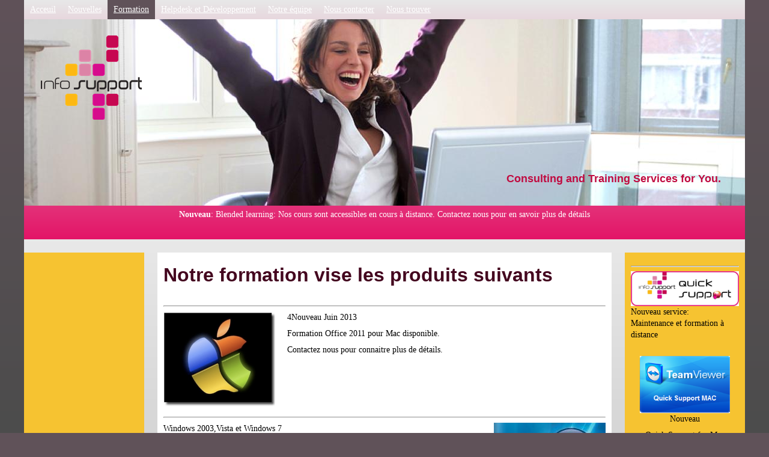

--- FILE ---
content_type: text/html
request_url: http://infosupport.lu/formation/versions/
body_size: 27322
content:
<!DOCTYPE html PUBLIC "-//W3C//DTD XHTML 1.0 Transitional//EN" "http://www.w3.org/TR/xhtml1/DTD/xhtml1-transitional.dtd">
<html xmlns="http://www.w3.org/1999/xhtml" xml:lang="en-US" lang="en-US">
<head>
	<meta http-equiv="Content-Type" content="text/html; charset=UTF-8" />
	<title>Versions - Info Support C. GNAD</title>
	
	<meta name="description" content="Professional training, consulting, and human development services for individuals and organizations.">
	<meta name="keywords" content="cross-cultural,training,leadership,development,business,consultant,coaching,outsourcing,organizational">
	<meta name="generator" content="Web Presence Builder 18.0.54">
	<link type="text/css" rel="stylesheet" href="../../css/style.css?template=generic">
	<style type="text/css">
		#widget-d0275045-93b6-9892-06dd-6b3bdc5b3481 {
	margin: 0 0 0 0;
	padding: 0 0 0 0;
	border-radius: 0 0 0 0;
}
#widget-d0275045-93b6-9892-06dd-6b3bdc5b3481 {
background-color: rgba(240,240,240,1);
}
#widget-d0275045-93b6-9892-06dd-6b3bdc5b3481 {box-shadow: none}
#widget-67cfaab8-c65f-64c4-4db5-1be3338445b4 {
	margin: 0 0 0 0;
	padding: 0 0 0 0;
	border-radius: 0 0 0 0;
}
#widget-67cfaab8-c65f-64c4-4db5-1be3338445b4 {box-shadow: none}
#widget-dfd152a6-0f75-de58-6ebe-9dd4b91b7fa5 {
	margin: 0 0 0 0;
	padding: 0 0 0 0;
	border-radius: 0 0 0 0;
}
#widget-dfd152a6-0f75-de58-6ebe-9dd4b91b7fa5 {box-shadow: none}
#widget-4bc13814-13ac-9260-54ea-359adb1c29e2 {
	margin: 0 0 0 0;
	padding: 0 0 0 0;
	border-radius: 0 0 0 0;
}
#widget-4bc13814-13ac-9260-54ea-359adb1c29e2 {box-shadow: none}
#widget-6ca94c51-d309-42db-dda3-de6af1e14167 {
	margin: 0 0 0 0;
	padding: 5px 10px 5px 10px;
	border-radius: 0 0 0 0;
}
#widget-6ca94c51-d309-42db-dda3-de6af1e14167 {box-shadow: none}
#widget-6b0824a6-9706-0c3a-2cf5-863ab64dd415 {
	margin: 0 0 0 0;
	padding: 5px 10px 5px 10px;
	border-radius: 0 0 0 0;
}
#widget-6b0824a6-9706-0c3a-2cf5-863ab64dd415 {box-shadow: none}
#widget-9e1fdb91-58b2-0dcc-ef10-d834400dc910 {
	margin: 0 0 0 0;
	padding: 5px 10px 5px 10px;
	border-radius: 0 0 0 0;
}
#widget-9e1fdb91-58b2-0dcc-ef10-d834400dc910 {box-shadow: none}
#widget-7782ec66-92b7-028c-d202-be64ab69b015 {
	margin: 0 0 0 0;
	padding: 5px 10px 5px 10px;
	border-radius: 0 0 0 0;
}
#widget-7782ec66-92b7-028c-d202-be64ab69b015 {box-shadow: none}
#widget-bd460e8e-eb70-12c5-01cc-0bfcb9da3a85 {
	margin: 0 0 0 0;
	padding: 5px 10px 5px 10px;
	border-radius: 0 0 0 0;
}
#widget-bd460e8e-eb70-12c5-01cc-0bfcb9da3a85 {box-shadow: none}
#widget-164ac6f8-5467-a192-5958-6d4716b2c521 {
	margin: 0 0 0 0;
	padding: 0 0 0 0;
	border-radius: 0 0 0 0;
}
#widget-164ac6f8-5467-a192-5958-6d4716b2c521 {box-shadow: none}
#widget-886567cc-ad7c-b391-3a00-2b3203d4b835 {
	margin: 0 0 0 0;
	padding: 0 0 0 0;
	border-radius: 0 0 0 0;
}
#widget-886567cc-ad7c-b391-3a00-2b3203d4b835 {box-shadow: none}
#widget-edf5cf8c-236f-d086-f9b3-3cb459072cc8 {
	margin: 0 0 0 0;
	padding: 0 0 0 0;
	border-radius: 0 0 0 0;
}
#widget-edf5cf8c-236f-d086-f9b3-3cb459072cc8 {box-shadow: none}
#widget-9207d48f-d2f3-c79c-34cc-77553380394a {
	margin: 0 0 0 0;
	padding: 5px 10px 5px 10px;
	border-radius: 0 0 0 0;
}
#widget-9207d48f-d2f3-c79c-34cc-77553380394a {box-shadow: none}
#widget-dd10952e-4d25-5ebf-3359-4cb737ad5087 {
	margin: 0 0 0 0;
	padding: 0 0 0 0;
	border-radius: 0 0 0 0;
}
#widget-dd10952e-4d25-5ebf-3359-4cb737ad5087 {box-shadow: none}
#widget-615e030f-8019-5086-b689-6a7a05b6ccf2 {
	margin: 0 0 0 0;
	padding: 0 0 0 0;
	border-radius: 0 0 0 0;
}
#widget-615e030f-8019-5086-b689-6a7a05b6ccf2 {box-shadow: none}
#widget-76cf949e-66d7-4288-ade9-00abd94a0862 {
	margin: 0 0 0 0;
	padding: 5px 10px 5px 10px;
	border-radius: 0 0 0 0;
}
#widget-76cf949e-66d7-4288-ade9-00abd94a0862 {box-shadow: none}
#widget-c83998dd-b9b7-deaf-33ea-7afcc3a0b161 {
	margin: 0 0 0 0;
	padding: 0 0 0 0;
	border-radius: 0 0 0 0;
}
#widget-c83998dd-b9b7-deaf-33ea-7afcc3a0b161 {box-shadow: none}
#widget-c350d9aa-4048-d9cf-28bd-8a096aac1710 {
	margin: 0 0 0 0;
	padding: 5px 10px 5px 10px;
	border-radius: 0 0 0 0;
}
#widget-c350d9aa-4048-d9cf-28bd-8a096aac1710 {box-shadow: none}
#widget-40a2f604-c5b4-d065-226a-6d779e437bca {
	margin: 0 0 0 0;
	padding: 0 0 0 0;
	border-radius: 0 0 0 0;
}
#widget-40a2f604-c5b4-d065-226a-6d779e437bca {box-shadow: none}
#widget-d8fa8c78-9dde-4e73-ae22-c34bde89bd07 {
	margin: 0 0 0 0;
	padding: 5px 10px 5px 10px;
	border-radius: 0 0 0 0;
}
#widget-d8fa8c78-9dde-4e73-ae22-c34bde89bd07 {box-shadow: none}
#widget-b0a88ecd-8314-3ec3-403e-345558fcab0b {
	margin: 0 0 0 0;
	padding: 5px 10px 5px 10px;
	border-radius: 0 0 0 0;
}
#widget-b0a88ecd-8314-3ec3-403e-345558fcab0b {box-shadow: none}
#widget-1cb12d4b-915f-18b6-ea7e-4f3ed41a1d68 {
	margin: 0 0 0 0;
	padding: 5px 10px 5px 10px;
	border-radius: 0 0 0 0;
}
#widget-1cb12d4b-915f-18b6-ea7e-4f3ed41a1d68 {box-shadow: none}
#widget-8a6a195a-959a-a3b8-74c1-0eb18a377772 {
	margin: 0 0 0 0;
	padding: 5px 10px 5px 10px;
	border-radius: 0 0 0 0;
}
#widget-8a6a195a-959a-a3b8-74c1-0eb18a377772 {box-shadow: none}
#widget-413e3f00-2426-8165-ba83-efdc0b18ecae {
	margin: 0 0 0 0;
	padding: 5px 10px 5px 10px;
	border-radius: 0 0 0 0;
}
#widget-413e3f00-2426-8165-ba83-efdc0b18ecae {box-shadow: none}
#widget-1a2a1204-da8f-0a4f-8b68-541642b88541 {
	margin: 0 0 0 0;
	padding: 0 0 0 0;
	border-radius: 0 0 0 0;
}
#widget-1a2a1204-da8f-0a4f-8b68-541642b88541 {box-shadow: none}
#widget-aba37abe-99b5-7bb5-e15a-05c0b1655e36 {
	margin: 0 0 0 0;
	padding: 5px 10px 5px 10px;
	border-radius: 0 0 0 0;
}
#widget-aba37abe-99b5-7bb5-e15a-05c0b1655e36 {box-shadow: none}
body{
			background-image: linear-gradient(to top,rgba(76,76,76,1),rgba(96,82,89,1));
			background-size: 100% 100%;
		}.watermark-content{
			background-image: linear-gradient(to top,rgba(178,178,178,1),rgba(255,255,255,1));
			background-size: 100% 100%;
		}#header-content{
			background-image: linear-gradient(to bottom,rgba(232,232,232,1),rgba(227,20,103,1));
			background-size: 100% 100%;
		}#column1-content{background-color:rgba(246,195,49,1);}#column2-content{background-color:rgba(246,195,49,1);}#content-content{background-color:rgba(255,255,255,1);}#footer-content{background-color:rgba(227,20,103,1);}
	</style>
	<script type="text/javascript" src="../../js/css_browser_selector.js"></script>
	<link type="text/css" href="../../css/navigation-d0275045-93b6-9892-06dd-6b3bdc5b3481.css?template=generic" rel="stylesheet" />
<link type="text/css" href="../../modules/navigation/navigation.css?template=generic" rel="stylesheet" />
<script type="text/javascript" src="../../components/jquery/jquery.min.js?ac=18.0.54_43750.21032417"></script>
<link type="text/css" href="../../css/text-6ca94c51-d309-42db-dda3-de6af1e14167.css?template=generic" rel="stylesheet" />
<link type="text/css" href="../../modules/text/text.css?template=generic" rel="stylesheet" />
<script type="text/javascript" src="../../modules/text/text.js?ac=18.0.54_43750.21032417"></script>
<link type="text/css" href="../../css/text-6b0824a6-9706-0c3a-2cf5-863ab64dd415.css?template=generic" rel="stylesheet" />
<link type="text/css" href="../../css/text-9e1fdb91-58b2-0dcc-ef10-d834400dc910.css?template=generic" rel="stylesheet" />
<link type="text/css" href="../../css/text-7782ec66-92b7-028c-d202-be64ab69b015.css?template=generic" rel="stylesheet" />
<link type="text/css" href="../../css/text-bd460e8e-eb70-12c5-01cc-0bfcb9da3a85.css?template=generic" rel="stylesheet" />
<link type="text/css" href="../../css/navigation-886567cc-ad7c-b391-3a00-2b3203d4b835.css?template=generic" rel="stylesheet" />
<link type="text/css" href="../../css/header-edf5cf8c-236f-d086-f9b3-3cb459072cc8.css?template=generic" rel="stylesheet" />
<link type="text/css" href="../../css/text-9207d48f-d2f3-c79c-34cc-77553380394a.css?template=generic" rel="stylesheet" />
<link type="text/css" href="../../css/text-76cf949e-66d7-4288-ade9-00abd94a0862.css?template=generic" rel="stylesheet" />
<link type="text/css" href="../../css/text-d8fa8c78-9dde-4e73-ae22-c34bde89bd07.css?template=generic" rel="stylesheet" />
<link type="text/css" href="../../css/text-b0a88ecd-8314-3ec3-403e-345558fcab0b.css?template=generic" rel="stylesheet" />
<link type="text/css" href="../../css/text-1cb12d4b-915f-18b6-ea7e-4f3ed41a1d68.css?template=generic" rel="stylesheet" />
<link type="text/css" href="../../css/text-8a6a195a-959a-a3b8-74c1-0eb18a377772.css?template=generic" rel="stylesheet" />
<link type="text/css" href="../../css/text-413e3f00-2426-8165-ba83-efdc0b18ecae.css?template=generic" rel="stylesheet" />
<link type="text/css" href="../../css/text-aba37abe-99b5-7bb5-e15a-05c0b1655e36.css?template=generic" rel="stylesheet" />

<!--[if IE]>
	<meta http-equiv="Expires" content="Thu, 01 Dec 1994 16:00:00 GMT" />
<![endif]-->
<link type="text/css" href="../../css/layout.css?template=generic" rel="stylesheet" />
<script type="text/javascript">var siteBuilderJs = jQuery.noConflict(true);</script>
	
	<script type="text/javascript" src="../../js/helpers.js"></script>
	<script type="text/javascript" src="../../js/view.js"></script>
	
</head>
<body id="template" class="">
	<div class="unsupported">Your browser version is outdated. We recommend that you update your browser to the latest version.</div><div id="page">
	<div id="watermark" class="border-none">
		<div class="external-top">
			<div class="external-top-left"></div>
			<div class="external-top-right"></div>
			<div class="external-top-center"><div><div></div></div></div>
		</div>
		<div class="external-middle">
			<div class="external-left"><div><div></div></div></div>
			<div class="external-right"><div><div></div></div></div>
			<div class="watermark-content"></div>
		</div>
		<div class="external-bottom">
			<div class="external-bottom-left"></div>
			<div class="external-bottom-right"></div>
			<div class="external-bottom-center"><div><div></div></div></div>
		</div>
	</div>
	<div id="layout" class="pageContentText">
		<div style='display: none'>
			<div class="widget widget-navigation " id="widget-d0275045-93b6-9892-06dd-6b3bdc5b3481">
	<div class="widget-content"><a id="navigation-toggle-d0275045-93b6-9892-06dd-6b3bdc5b3481"></a><ul class="navigation" id="navigation-d0275045-93b6-9892-06dd-6b3bdc5b3481">
			<li class="normal">
			<a href="../../">
				<span class="navigation-item-bullet">></span>
				<span class="navigation-item-text">Acceuil</span>
			</a>
			
		</li><li class="normal">
			<a href="../../nouvelles/">
				<span class="navigation-item-bullet">></span>
				<span class="navigation-item-text">Nouvelles</span>
			</a>
			
		</li><li class="normal childselected  navigation-item-expand">
			<a href="../../formation/">
				<span class="navigation-item-bullet">></span>
				<span class="navigation-item-text">Formation</span>
			</a>
			<ul>
							<li class="normal">
					<a href="../../formation/horaires/">
						<span class="navigation-item-bullet">></span>
						<span class="navigation-item-text">Horaires</span>
					</a>
					
				</li><li class="selected ">
					<a href="../../formation/versions/">
						<span class="navigation-item-bullet">></span>
						<span class="navigation-item-text">Versions</span>
					</a>
					
				</li>
						</ul>
		</li><li class="normal">
			<a href="../../helpdesk-et-developpement/">
				<span class="navigation-item-bullet">></span>
				<span class="navigation-item-text">Helpdesk et Développement</span>
			</a>
			
		</li><li class="normal">
			<a href="../../notre-equipe/">
				<span class="navigation-item-bullet">></span>
				<span class="navigation-item-text">Notre équipe</span>
			</a>
			
		</li><li class="normal">
			<a href="../../nous-contacter/">
				<span class="navigation-item-bullet">></span>
				<span class="navigation-item-text">Nous contacter</span>
			</a>
			
		</li><li class="normal">
			<a href="../../nous-trouver/">
				<span class="navigation-item-bullet">></span>
				<span class="navigation-item-text">Nous trouver</span>
			</a>
			
		</li>
	</ul></div>
</div>
		</div>
		<div id="layout-header">
			<div id="header" class="container header border-none">
	<div id="header-top" class="top"><div><div></div></div></div>
	<div id="header-side" class="side"><div id="header-side2" class="side2">
		<div class="container-content">
			<div id="header-content">
				<div class="container-content-inner" id="header-content-inner">
	<div class="widget widget-navigation " id="widget-886567cc-ad7c-b391-3a00-2b3203d4b835">
	<div class="widget-content"><a id="navigation-toggle-886567cc-ad7c-b391-3a00-2b3203d4b835"></a><ul class="navigation" id="navigation-886567cc-ad7c-b391-3a00-2b3203d4b835">
			<li class="normal">
			<a href="../../">
				<span class="navigation-item-bullet">></span>
				<span class="navigation-item-text">Acceuil</span>
			</a>
			
		</li><li class="normal">
			<a href="../../nouvelles/">
				<span class="navigation-item-bullet">></span>
				<span class="navigation-item-text">Nouvelles</span>
			</a>
			
		</li><li class="normal childselected  navigation-item-expand">
			<a href="../../formation/">
				<span class="navigation-item-bullet">></span>
				<span class="navigation-item-text">Formation</span>
			</a>
			<ul>
							<li class="normal">
					<a href="../../formation/horaires/">
						<span class="navigation-item-bullet">></span>
						<span class="navigation-item-text">Horaires</span>
					</a>
					
				</li><li class="selected ">
					<a href="../../formation/versions/">
						<span class="navigation-item-bullet">></span>
						<span class="navigation-item-text">Versions</span>
					</a>
					
				</li>
						</ul>
		</li><li class="normal">
			<a href="../../helpdesk-et-developpement/">
				<span class="navigation-item-bullet">></span>
				<span class="navigation-item-text">Helpdesk et Développement</span>
			</a>
			
		</li><li class="normal">
			<a href="../../notre-equipe/">
				<span class="navigation-item-bullet">></span>
				<span class="navigation-item-text">Notre équipe</span>
			</a>
			
		</li><li class="normal">
			<a href="../../nous-contacter/">
				<span class="navigation-item-bullet">></span>
				<span class="navigation-item-text">Nous contacter</span>
			</a>
			
		</li><li class="normal">
			<a href="../../nous-trouver/">
				<span class="navigation-item-bullet">></span>
				<span class="navigation-item-text">Nous trouver</span>
			</a>
			
		</li>
	</ul></div>
</div>

	<div class="widget widget-header " id="widget-edf5cf8c-236f-d086-f9b3-3cb459072cc8">
	<div class="widget-content"><div class="header-image"></div><div class="header-logo"><a href="../../"><img src="../../attachments/Logo/Infosuppport_LOGO_small.png?template=generic" alt="" ></a></div><div class="header-subtitle ">
					<a href="../../">Consulting and Training Services for You.</a>
			</div></div>
</div>

	<div class="widget widget-text " id="widget-9207d48f-d2f3-c79c-34cc-77553380394a">
	<div class="widget-content"><div class="sb-widget-content" style="text-align: center;"><span style="font-weight: bold;">Nouveau</span>: Blended learning: Nos cours sont accessibles en cours &agrave; distance. Contactez nous pour en savoir plus de d&eacute;tails
<p style="text-align: center;"><span style="font-size: 8px;">&nbsp;</span></p>
</div></div>
</div>
</div>
			</div>
		</div>
	</div></div>
	<div id="header-bottom" class="bottom"><div><div></div></div></div>
</div>
		</div>
		<div id="layout-content">
			<div id="columns">
				<div id="column1" class="container column1 column column-left border-none">
	<div id="column1-top" class="top"><div><div></div></div></div>
	<div id="column1-side" class="side"><div id="column1-side2" class="side2">
		<div class="container-content">
			<div id="column1-content">
				<div class="container-content-inner" id="column1-content-inner">
	<div class="widget widget-pagecontent " id="widget-615e030f-8019-5086-b689-6a7a05b6ccf2">
	<div class="widget-content"><div class="widget widget-text " id="widget-76cf949e-66d7-4288-ade9-00abd94a0862">
	<div class="widget-content"></div>
</div></div>
</div>
</div>
			</div>
		</div>
	</div></div>
	<div id="column1-bottom" class="bottom"><div><div></div></div></div>
</div>
				<div id="column2" class="container column2 column column-right border-none">
	<div id="column2-top" class="top"><div><div></div></div></div>
	<div id="column2-side" class="side"><div id="column2-side2" class="side2">
		<div class="container-content">
			<div id="column2-content">
				<div class="container-content-inner" id="column2-content-inner">
	

	<div class="widget widget-pagecontent " id="widget-40a2f604-c5b4-d065-226a-6d779e437bca">
	<div class="widget-content"><div class="widget widget-text " id="widget-d8fa8c78-9dde-4e73-ae22-c34bde89bd07">
	<div class="widget-content"></div>
</div></div>
</div>

	<div class="widget widget-text " id="widget-b0a88ecd-8314-3ec3-403e-345558fcab0b">
	<div class="widget-content"><hr />
<p><a class=" link" href="http://infosupport.lu/data/documents/IsQuickSupport.exe" target="_blank"><span class="image-block" style="margin-right: auto; margin-left: auto; display: block; width:180px;"><img id="mce-1305" src="../../attachments/Image/quickSupportbtn2.jpg?template=generic" alt="" width="180" height="58"></img></span></a>Nouveau service:<br />Maintenance et formation &agrave; distance</p></div>
</div>

	<div class="widget widget-text " id="widget-1cb12d4b-915f-18b6-ea7e-4f3ed41a1d68">
	<div class="widget-content"><p style="text-align: center;"><a class=" link" href="http://infosupport.lu/data/documents/TeamViewerQS.dmg"><span class="image-block  caption-over-image" style="margin-right: auto; margin-left: auto; display: block; width:150px;"><img id="mce-2157" src="../../attachments/Image/TeamviewerQSMac.png?template=generic" alt="" width="150" height="95"></img></span></a>Nouveau</p>
<p style="text-align: center;">Quick Support for Mac</p></div>
</div>

	<div class="widget widget-text " id="widget-8a6a195a-959a-a3b8-74c1-0eb18a377772">
	<div class="widget-content"><p><a class=" link" href="http://www.cases.lu"><img id="mce-8112" style="margin-right: auto; margin-left: auto; display: block;" src="../../attachments/Image/logoCases_1.png?template=generic" alt="" width="180" height="83" /></a></p>
<p>Partenariat avec Cases</p></div>
</div>

	<div class="widget widget-text " id="widget-413e3f00-2426-8165-ba83-efdc0b18ecae">
	<div class="widget-content"><hr />
<p><a class=" link" href="http://www.lifelong-learning.lu/Accueil/fr"><img id="mce-619" style="margin-right: auto; margin-left: auto; display: block;" src="../../attachments/Image/lifelong-learning-member-s-fr.png?template=generic" alt="" width="180" height="72" /></a>Membre officiel de lifelong-learning.lu</p></div>
</div>
</div>
			</div>
		</div>
	</div></div>
	<div id="column2-bottom" class="bottom"><div><div></div></div></div>
</div>
				<div id="content" class="container content border-none">
	<div id="content-top" class="top"><div><div></div></div></div>
	<div id="content-side" class="side"><div id="content-side2" class="side2">
		<div class="container-content">
			<div id="content-content">
				<div class="container-content-inner" id="content-content-inner">
	<div class="widget widget-pagecontent " id="widget-4bc13814-13ac-9260-54ea-359adb1c29e2">
	<div class="widget-content"><div class="widget widget-text " id="widget-6ca94c51-d309-42db-dda3-de6af1e14167">
	<div class="widget-content"><h1>Notre formation vise les produits suivants</h1></div>
</div><div class="widget widget-text " id="widget-6b0824a6-9706-0c3a-2cf5-863ab64dd415">
	<div class="widget-content"><hr />
<p><span class="image-block" style="float: left; margin-right: 20px; width:186px;"><img id="mce-1594" src="../../attachments/Image/mac2008_office-757231.jpg?template=generic" alt="" width="186" height="158"></img></span>4Nouveau Juin 2013</p>
<p>Formation Office 2011 pour Mac disponible.</p>
<p>Contactez nous pour connaitre plus de d&eacute;tails.</p></div>
</div><div class="widget widget-text " id="widget-9e1fdb91-58b2-0dcc-ef10-d834400dc910">
	<div class="widget-content"><hr />
<p style="text-align: left;">Windows 2003,Vista et Windows 7<img id="mce-1318" style="margin-left: 20px; float: right;" src="../../attachments/Image/windows_1.jpg?template=generic" alt="" width="186" height="97" /></p>
<p style="text-align: left;">MS-Office: Word, Excel, Powerpoint et Access (2003-2010)</p>
<p style="text-align: left;">Internet et Outlook (2003-2010)&nbsp;&nbsp;&nbsp;&nbsp;&nbsp;&nbsp;&nbsp;&nbsp;&nbsp;&nbsp;&nbsp;&nbsp;&nbsp;&nbsp;&nbsp;&nbsp;&nbsp;&nbsp;&nbsp;&nbsp;&nbsp;&nbsp;&nbsp;&nbsp;&nbsp;&nbsp;&nbsp;&nbsp;&nbsp;&nbsp;&nbsp;&nbsp;&nbsp;&nbsp;&nbsp;</p>
<p style="text-align: left;">Workshops: Questions et r&eacute;ponses</p></div>
</div><div class="widget widget-text " id="widget-7782ec66-92b7-028c-d202-be64ab69b015">
	<div class="widget-content"><hr />
<p style="text-align: center;">&nbsp;</p>
<p style="text-align: center;"><img id="mce-1864" style="margin-right: 20px; float: left;" src="../../attachments/Image/openofficebtn.png?template=generic" alt="" width="125" height="125" /></p>
<p style="text-align: right;">&nbsp; &nbsp; &nbsp; &nbsp; &nbsp; &nbsp;&nbsp; &nbsp;&nbsp;&nbsp;&nbsp;&nbsp;&nbsp;&nbsp;&nbsp;&nbsp;&nbsp;&nbsp;&nbsp;&nbsp;&nbsp;&nbsp;&nbsp;&nbsp;&nbsp;&nbsp;&nbsp;&nbsp;&nbsp;&nbsp;&nbsp;&nbsp;&nbsp;&nbsp;&nbsp;&nbsp;&nbsp;&nbsp;&nbsp; <span style="font-size: 24px;">Open Office:</span></p>
<p style="text-align: right;">&nbsp;&nbsp;&nbsp;&nbsp;&nbsp;&nbsp;&nbsp;&nbsp;&nbsp;&nbsp;&nbsp;&nbsp;&nbsp;&nbsp;&nbsp;&nbsp;&nbsp;&nbsp;&nbsp;&nbsp;&nbsp;&nbsp;&nbsp;&nbsp;&nbsp;&nbsp;&nbsp;&nbsp;&nbsp;&nbsp;&nbsp;&nbsp;&nbsp;&nbsp;&nbsp;&nbsp;&nbsp;&nbsp;&nbsp;&nbsp;&nbsp;&nbsp;&nbsp;&nbsp;&nbsp;&nbsp;&nbsp;&nbsp;&nbsp;&nbsp;&nbsp;&nbsp;&nbsp;&nbsp;&nbsp;&nbsp;&nbsp;&nbsp;&nbsp;&nbsp;Writer, Calc, Impress,</p></div>
</div></div>
</div>

	<div class="widget widget-text " id="widget-bd460e8e-eb70-12c5-01cc-0bfcb9da3a85">
	<div class="widget-content"><p style="text-align: center;">&nbsp;</p>
<div class="sb-widget-content" style="text-align: center;">&nbsp;</div>
<p style="text-align: center;">&nbsp;</p>
<p style="text-align: center;">&nbsp;</p>
<p style="text-align: center;">&nbsp;<strong><br /></strong></p>
<p style="text-align: center;"><span style="font-weight: bold;"><strong> <br /></strong></span></p></div>
</div>
</div>
			</div>
		</div>
	</div></div>
	<div id="content-bottom" class="bottom"><div><div></div></div></div>
</div>
			</div>
		</div>
		<div id="layout-footer">
			<div id="footer" class="container footer border-none">
	<div id="footer-top" class="top"><div><div></div></div></div>
	<div id="footer-side" class="side"><div id="footer-side2" class="side2">
		<div class="container-content">
			<div id="footer-content">
				<div class="container-content-inner" id="footer-content-inner">
	<div class="widget widget-text " id="widget-aba37abe-99b5-7bb5-e15a-05c0b1655e36">
	<div class="widget-content"><table width="1164" border="0">
<tbody>
<tr>
<td>
<p style="text-align: left;"><span style="font-family: Verdana; font-size: 14px; font-weight: bold;">Info Support C. Gnad<br /></span></p>
</td>
<td>&nbsp;</td>
<td>&nbsp;</td>
<td>&nbsp;</td>
<td>&nbsp;</td>
<td rowspan="1" colspan="1">&nbsp;</td>
</tr>
<tr>
<td>&nbsp;</td>
<td><span style="font-size: 11px;">&nbsp;9, route de Longwy&nbsp;&nbsp;&nbsp;&nbsp;&nbsp;&nbsp;&nbsp;&nbsp;&nbsp;&nbsp; </span></td>
<td><span style="font-size: 11px;">&nbsp;L-4994 Sprinkange&nbsp;&nbsp;&nbsp;&nbsp;&nbsp;&nbsp;&nbsp;&nbsp;&nbsp;&nbsp;&nbsp; </span></td>
<td>&nbsp;<span style="font-size: 11px;">T&eacute;l / Fax:&nbsp;&nbsp; 54 26 40</span></td>
<td>&nbsp;<span style="font-size: 11px;">GSM: &nbsp;</span><span style="font-size: 11px;"> 621 16 85 15 </span></td>
<td rowspan="1" colspan="1"><span style="font-size: 11px;"><a class=" link" href="mailto:contact@infosupport.lu">contact@infosupport.lu</a></span></td>
</tr>
<tr>
<td><span style="font-size: 11px;">&nbsp;<span style="font-family: Verdana;">Autorisation d'&eacute;tablissement:</span></span></td>
<td><span style="font-size: 11px;">&nbsp;N&deg; 97257/A<br /></span></td>
<td><span style="font-size: 11px;">N&deg; 00081743/2</span></td>
<td>&nbsp;</td>
<td>&nbsp;</td>
<td rowspan="1" colspan="1">&nbsp;</td>
</tr>
<tr>
<td rowspan="1" colspan="1">&nbsp;</td>
<td rowspan="1" colspan="1"><span style="font-size: 11px;">&nbsp;Heures de bureau<br /></span></td>
<td rowspan="1" colspan="1"><span style="font-size: 11px;">9:00-12:00 &nbsp;&nbsp;&nbsp;&nbsp;&nbsp;&nbsp; <br /></span></td>
<td rowspan="1" colspan="1"><span style="font-size: 11px;"><span style="font-size: 11px;">14:00-17:00</span><br /></span></td>
<td rowspan="1" colspan="1">&nbsp;</td>
<td rowspan="1" colspan="1"><span style="font-size: 11px;">&nbsp;</span></td>
</tr>
<tr>
<td rowspan="1" colspan="1"><span style="font-size: 11px;">&nbsp;</span></td>
<td rowspan="1" colspan="1"><span style="font-size: 11px;">&nbsp;</span></td>
<td style="text-align: left;" rowspan="1" colspan="1"><span style="font-size: 11px;"><span style="font-size: 11px;">mardi - vendredi</span><br /></span></td>
<td rowspan="1" colspan="1"><span style="font-size: 11px;"><span style="font-size: 11px;">mardi - jeudi&nbsp; </span><br /></span></td>
<td rowspan="1" colspan="2"><span style="font-size: 11px;"><span style="font-size: 11px;"><span style="font-size: 10px;"><span style="font-family: Verdana;">&copy; 2014. Info support C. GNAD&nbsp; All Rights Reserved</span>.</span></span> <br /></span></td>
</tr>
</tbody>
</table>
<p>&nbsp;</p></div>
</div>
<div class="mobile-view-switcher"></div></div>
			</div>
		</div>
	</div></div>
	<div id="footer-bottom" class="bottom"><div><div></div></div></div>
</div>
		</div>
		
	</div>
</div>
	<script type="text/javascript" src="../../js/anti_cache.js?ac=18.0.54_43750.21032417"></script>
<script type="text/javascript">
window.mobileSwitcherText = "Switch to the full site";
window.desktopSwitcherText = "Switch to the mobile version";
</script><script type="text/javascript">
siteBuilderJs(document).ready(function ($) {
	$("#navigation-toggle-d0275045-93b6-9892-06dd-6b3bdc5b3481").click(function(e) {
				e.preventDefault();
				$("#navigation-d0275045-93b6-9892-06dd-6b3bdc5b3481").slideToggle();
			});
	$.addImagesAnimation('#widget-6ca94c51-d309-42db-dda3-de6af1e14167');	$.addImagesAnimation('#widget-6b0824a6-9706-0c3a-2cf5-863ab64dd415');	$.addImagesAnimation('#widget-9e1fdb91-58b2-0dcc-ef10-d834400dc910');	$.addImagesAnimation('#widget-7782ec66-92b7-028c-d202-be64ab69b015');	$.addImagesAnimation('#widget-bd460e8e-eb70-12c5-01cc-0bfcb9da3a85');$("#navigation-toggle-886567cc-ad7c-b391-3a00-2b3203d4b835").click(function(e) {
				e.preventDefault();
				$("#navigation-886567cc-ad7c-b391-3a00-2b3203d4b835").slideToggle();
			});
	$.addImagesAnimation('#widget-9207d48f-d2f3-c79c-34cc-77553380394a');	$.addImagesAnimation('#widget-76cf949e-66d7-4288-ade9-00abd94a0862');	$.addImagesAnimation('#widget-d8fa8c78-9dde-4e73-ae22-c34bde89bd07');	$.addImagesAnimation('#widget-b0a88ecd-8314-3ec3-403e-345558fcab0b');	$.addImagesAnimation('#widget-1cb12d4b-915f-18b6-ea7e-4f3ed41a1d68');	$.addImagesAnimation('#widget-8a6a195a-959a-a3b8-74c1-0eb18a377772');	$.addImagesAnimation('#widget-413e3f00-2426-8165-ba83-efdc0b18ecae');	$.addImagesAnimation('#widget-aba37abe-99b5-7bb5-e15a-05c0b1655e36');
});
</script>
</body>
</html>

--- FILE ---
content_type: text/css
request_url: http://infosupport.lu/css/navigation-d0275045-93b6-9892-06dd-6b3bdc5b3481.css?template=generic
body_size: 4765
content:
#navigation-d0275045-93b6-9892-06dd-6b3bdc5b3481 {
	text-align: left;
}.rtl #navigation-d0275045-93b6-9892-06dd-6b3bdc5b3481 {
	text-align: right;
}#navigation-d0275045-93b6-9892-06dd-6b3bdc5b3481 li > a {
			
			
		}
		#navigation-d0275045-93b6-9892-06dd-6b3bdc5b3481 li {
			margin: 0px 0px 0px 0px;
		}
		#navigation-d0275045-93b6-9892-06dd-6b3bdc5b3481 li > a {
			font-weight: normal;
			font-style: normal;
			text-decoration: underline;
			padding: 6px 10px 7px 10px;
			border: solid #000000;
			border-width: 0px;
			border-radius: 0;
			box-shadow: none;
		}
		#navigation-d0275045-93b6-9892-06dd-6b3bdc5b3481 ul li {
			margin: 0px 0px 0px 0px;
		}
		#navigation-d0275045-93b6-9892-06dd-6b3bdc5b3481 ul li > a {
			font-weight: normal;
			font-style: normal;
			text-decoration: underline;
			padding: 6px 10px 7px 10px;
			border: solid #000000;
			border-width: 0px;
			border-radius: 0;
			box-shadow: none;
		}
		#navigation-d0275045-93b6-9892-06dd-6b3bdc5b3481 li.selected,
		#navigation-d0275045-93b6-9892-06dd-6b3bdc5b3481 li.childselected,
		#navigation-d0275045-93b6-9892-06dd-6b3bdc5b3481 li.selected:hover,
		#navigation-d0275045-93b6-9892-06dd-6b3bdc5b3481 li.childselected:hover,
		#navigation-d0275045-93b6-9892-06dd-6b3bdc5b3481 li:hover {
			margin: 0px 0px 0px 0px;
		}
		#navigation-d0275045-93b6-9892-06dd-6b3bdc5b3481 li.selected > a,
		#navigation-d0275045-93b6-9892-06dd-6b3bdc5b3481 li.childselected > a,
		#navigation-d0275045-93b6-9892-06dd-6b3bdc5b3481 li.selected:hover > a,
		#navigation-d0275045-93b6-9892-06dd-6b3bdc5b3481 li.childselected:hover > a,
		#navigation-d0275045-93b6-9892-06dd-6b3bdc5b3481 li:hover > a {
			padding: 6px 10px 7px 10px;
			border: solid #000000;
			border-width: 0px;
			border-radius: 0;
			box-shadow: none;
		}
		#navigation-d0275045-93b6-9892-06dd-6b3bdc5b3481 ul li.selected,
		#navigation-d0275045-93b6-9892-06dd-6b3bdc5b3481 ul li.childselected,
		#navigation-d0275045-93b6-9892-06dd-6b3bdc5b3481 ul li.selected:hover,
		#navigation-d0275045-93b6-9892-06dd-6b3bdc5b3481 ul li.childselected:hover,
		#navigation-d0275045-93b6-9892-06dd-6b3bdc5b3481 ul li:hover {
			margin: 0px 0px 0px 0px;
		}
		#navigation-d0275045-93b6-9892-06dd-6b3bdc5b3481 ul li.selected > a,
		#navigation-d0275045-93b6-9892-06dd-6b3bdc5b3481 ul li.childselected > a,
		#navigation-d0275045-93b6-9892-06dd-6b3bdc5b3481 ul li.selected:hover > a,
		#navigation-d0275045-93b6-9892-06dd-6b3bdc5b3481 ul li.childselected:hover > a,
		#navigation-d0275045-93b6-9892-06dd-6b3bdc5b3481 ul li:hover > a {
			padding: 6px 10px 7px 10px;
		}

		#navigation-d0275045-93b6-9892-06dd-6b3bdc5b3481 > li.normal > a { color: #000000;}
		#navigation-d0275045-93b6-9892-06dd-6b3bdc5b3481 > li.normal > a { background-color: transparent; } #navigation-d0275045-93b6-9892-06dd-6b3bdc5b3481 > li.normal > a { background-image: none; }
		#navigation-d0275045-93b6-9892-06dd-6b3bdc5b3481 li.selected > a, #navigation-d0275045-93b6-9892-06dd-6b3bdc5b3481 li.childselected > a { color: #000000; }
		#navigation-d0275045-93b6-9892-06dd-6b3bdc5b3481 ul > li.normal > a { color: #000000; }#navigation-d0275045-93b6-9892-06dd-6b3bdc5b3481 ul > li.normal > a { background-image: none; }
		#navigation-d0275045-93b6-9892-06dd-6b3bdc5b3481 ul > li.normal > a { background-color: #FFFFFF; }
		#navigation-d0275045-93b6-9892-06dd-6b3bdc5b3481 li.selected > a, #navigation-d0275045-93b6-9892-06dd-6b3bdc5b3481 li.childselected > a, #navigation-d0275045-93b6-9892-06dd-6b3bdc5b3481 ul > li.childselected > a { background-color: #FFFFFF; }
		#navigation-d0275045-93b6-9892-06dd-6b3bdc5b3481 li.normal:hover > a { color: #000000; }
		#navigation-d0275045-93b6-9892-06dd-6b3bdc5b3481 li.normal:hover > a { background-color: #FFFFFF; } #navigation-d0275045-93b6-9892-06dd-6b3bdc5b3481 li.selected > a, #navigation-d0275045-93b6-9892-06dd-6b3bdc5b3481 li.childselected > a, #navigation-d0275045-93b6-9892-06dd-6b3bdc5b3481 li.normal:hover > a { background-image: none; }
		.mobile-view #navigation-d0275045-93b6-9892-06dd-6b3bdc5b3481 li.selected > a,
		.mobile-view #navigation-d0275045-93b6-9892-06dd-6b3bdc5b3481 li.childselected > a { color: #000000; }.mobile-view #navigation-d0275045-93b6-9892-06dd-6b3bdc5b3481 li.selected > a,
		.mobile-view #navigation-d0275045-93b6-9892-06dd-6b3bdc5b3481 li.childselected > a { background-color: transparent; }.mobile-view #navigation-d0275045-93b6-9892-06dd-6b3bdc5b3481 li:hover > a { color: #000000; }.mobile-view #navigation-d0275045-93b6-9892-06dd-6b3bdc5b3481 li:hover > a { background-color: transparent; }.mobile-view #navigation-d0275045-93b6-9892-06dd-6b3bdc5b3481 ul > li > a { color: #000000; }.mobile-view #navigation-d0275045-93b6-9892-06dd-6b3bdc5b3481 ul > li > a { background-color: transparent; }

--- FILE ---
content_type: text/css
request_url: http://infosupport.lu/css/text-6ca94c51-d309-42db-dda3-de6af1e14167.css?template=generic
body_size: 93
content:
#widget-6ca94c51-d309-42db-dda3-de6af1e14167 .widget-content {
			border-radius: 0 0 0 0;
		}

--- FILE ---
content_type: text/css
request_url: http://infosupport.lu/css/text-6b0824a6-9706-0c3a-2cf5-863ab64dd415.css?template=generic
body_size: 93
content:
#widget-6b0824a6-9706-0c3a-2cf5-863ab64dd415 .widget-content {
			border-radius: 0 0 0 0;
		}

--- FILE ---
content_type: text/css
request_url: http://infosupport.lu/css/text-9e1fdb91-58b2-0dcc-ef10-d834400dc910.css?template=generic
body_size: 93
content:
#widget-9e1fdb91-58b2-0dcc-ef10-d834400dc910 .widget-content {
			border-radius: 0 0 0 0;
		}

--- FILE ---
content_type: text/css
request_url: http://infosupport.lu/css/text-7782ec66-92b7-028c-d202-be64ab69b015.css?template=generic
body_size: 93
content:
#widget-7782ec66-92b7-028c-d202-be64ab69b015 .widget-content {
			border-radius: 0 0 0 0;
		}

--- FILE ---
content_type: text/css
request_url: http://infosupport.lu/css/text-bd460e8e-eb70-12c5-01cc-0bfcb9da3a85.css?template=generic
body_size: 93
content:
#widget-bd460e8e-eb70-12c5-01cc-0bfcb9da3a85 .widget-content {
			border-radius: 0 0 0 0;
		}

--- FILE ---
content_type: text/css
request_url: http://infosupport.lu/css/navigation-886567cc-ad7c-b391-3a00-2b3203d4b835.css?template=generic
body_size: 4765
content:
#navigation-886567cc-ad7c-b391-3a00-2b3203d4b835 {
	text-align: left;
}.rtl #navigation-886567cc-ad7c-b391-3a00-2b3203d4b835 {
	text-align: right;
}#navigation-886567cc-ad7c-b391-3a00-2b3203d4b835 li > a {
			
			
		}
		#navigation-886567cc-ad7c-b391-3a00-2b3203d4b835 li {
			margin: 0px 0px 0px 0px;
		}
		#navigation-886567cc-ad7c-b391-3a00-2b3203d4b835 li > a {
			font-weight: normal;
			font-style: normal;
			text-decoration: underline;
			padding: 6px 10px 7px 10px;
			border: solid #000000;
			border-width: 0px;
			border-radius: 0;
			box-shadow: none;
		}
		#navigation-886567cc-ad7c-b391-3a00-2b3203d4b835 ul li {
			margin: 0px 0px 0px 0px;
		}
		#navigation-886567cc-ad7c-b391-3a00-2b3203d4b835 ul li > a {
			font-weight: normal;
			font-style: normal;
			text-decoration: underline;
			padding: 6px 10px 7px 10px;
			border: solid #000000;
			border-width: 0px;
			border-radius: 0;
			box-shadow: none;
		}
		#navigation-886567cc-ad7c-b391-3a00-2b3203d4b835 li.selected,
		#navigation-886567cc-ad7c-b391-3a00-2b3203d4b835 li.childselected,
		#navigation-886567cc-ad7c-b391-3a00-2b3203d4b835 li.selected:hover,
		#navigation-886567cc-ad7c-b391-3a00-2b3203d4b835 li.childselected:hover,
		#navigation-886567cc-ad7c-b391-3a00-2b3203d4b835 li:hover {
			margin: 0px 0px 0px 0px;
		}
		#navigation-886567cc-ad7c-b391-3a00-2b3203d4b835 li.selected > a,
		#navigation-886567cc-ad7c-b391-3a00-2b3203d4b835 li.childselected > a,
		#navigation-886567cc-ad7c-b391-3a00-2b3203d4b835 li.selected:hover > a,
		#navigation-886567cc-ad7c-b391-3a00-2b3203d4b835 li.childselected:hover > a,
		#navigation-886567cc-ad7c-b391-3a00-2b3203d4b835 li:hover > a {
			padding: 6px 10px 7px 10px;
			border: solid #000000;
			border-width: 0px;
			border-radius: 0;
			box-shadow: none;
		}
		#navigation-886567cc-ad7c-b391-3a00-2b3203d4b835 ul li.selected,
		#navigation-886567cc-ad7c-b391-3a00-2b3203d4b835 ul li.childselected,
		#navigation-886567cc-ad7c-b391-3a00-2b3203d4b835 ul li.selected:hover,
		#navigation-886567cc-ad7c-b391-3a00-2b3203d4b835 ul li.childselected:hover,
		#navigation-886567cc-ad7c-b391-3a00-2b3203d4b835 ul li:hover {
			margin: 0px 0px 0px 0px;
		}
		#navigation-886567cc-ad7c-b391-3a00-2b3203d4b835 ul li.selected > a,
		#navigation-886567cc-ad7c-b391-3a00-2b3203d4b835 ul li.childselected > a,
		#navigation-886567cc-ad7c-b391-3a00-2b3203d4b835 ul li.selected:hover > a,
		#navigation-886567cc-ad7c-b391-3a00-2b3203d4b835 ul li.childselected:hover > a,
		#navigation-886567cc-ad7c-b391-3a00-2b3203d4b835 ul li:hover > a {
			padding: 6px 10px 7px 10px;
		}

		#navigation-886567cc-ad7c-b391-3a00-2b3203d4b835 > li.normal > a { color: #FFFFFF;}
		#navigation-886567cc-ad7c-b391-3a00-2b3203d4b835 > li.normal > a { background-color: transparent; } #navigation-886567cc-ad7c-b391-3a00-2b3203d4b835 > li.normal > a { background-image: none; }
		#navigation-886567cc-ad7c-b391-3a00-2b3203d4b835 li.selected > a, #navigation-886567cc-ad7c-b391-3a00-2b3203d4b835 li.childselected > a { color: #FFFFFF; }
		#navigation-886567cc-ad7c-b391-3a00-2b3203d4b835 ul > li.normal > a { color: #FFFFFF; }#navigation-886567cc-ad7c-b391-3a00-2b3203d4b835 ul > li.normal > a { background-image: none; }
		#navigation-886567cc-ad7c-b391-3a00-2b3203d4b835 ul > li.normal > a { background-color: #605259; }
		#navigation-886567cc-ad7c-b391-3a00-2b3203d4b835 li.selected > a, #navigation-886567cc-ad7c-b391-3a00-2b3203d4b835 li.childselected > a, #navigation-886567cc-ad7c-b391-3a00-2b3203d4b835 ul > li.childselected > a { background-color: #605259; }
		#navigation-886567cc-ad7c-b391-3a00-2b3203d4b835 li.normal:hover > a { color: #FFFFFF; }
		#navigation-886567cc-ad7c-b391-3a00-2b3203d4b835 li.normal:hover > a { background-color: #605259; } #navigation-886567cc-ad7c-b391-3a00-2b3203d4b835 li.selected > a, #navigation-886567cc-ad7c-b391-3a00-2b3203d4b835 li.childselected > a, #navigation-886567cc-ad7c-b391-3a00-2b3203d4b835 li.normal:hover > a { background-image: none; }
		.mobile-view #navigation-886567cc-ad7c-b391-3a00-2b3203d4b835 li.selected > a,
		.mobile-view #navigation-886567cc-ad7c-b391-3a00-2b3203d4b835 li.childselected > a { color: #FFFFFF; }.mobile-view #navigation-886567cc-ad7c-b391-3a00-2b3203d4b835 li.selected > a,
		.mobile-view #navigation-886567cc-ad7c-b391-3a00-2b3203d4b835 li.childselected > a { background-color: transparent; }.mobile-view #navigation-886567cc-ad7c-b391-3a00-2b3203d4b835 li:hover > a { color: #FFFFFF; }.mobile-view #navigation-886567cc-ad7c-b391-3a00-2b3203d4b835 li:hover > a { background-color: transparent; }.mobile-view #navigation-886567cc-ad7c-b391-3a00-2b3203d4b835 ul > li > a { color: #FFFFFF; }.mobile-view #navigation-886567cc-ad7c-b391-3a00-2b3203d4b835 ul > li > a { background-color: transparent; }

--- FILE ---
content_type: text/css
request_url: http://infosupport.lu/css/header-edf5cf8c-236f-d086-f9b3-3cb459072cc8.css?template=generic
body_size: 774
content:
#widget-edf5cf8c-236f-d086-f9b3-3cb459072cc8 .header-image {
				height: 310px;
				background-image: url(../attachments/Header/published_image_0.png);
				border-radius: 0 0 0 0;}#widget-edf5cf8c-236f-d086-f9b3-3cb459072cc8 .header-logo {
				top: 27px;
				left: 28px;
			}
			.rtl #widget-edf5cf8c-236f-d086-f9b3-3cb459072cc8 .header-logo {
				right: 28px;
			}#widget-edf5cf8c-236f-d086-f9b3-3cb459072cc8 .header-subtitle {
				top: 253px;
				left: 803px;
			}
			.rtl #widget-edf5cf8c-236f-d086-f9b3-3cb459072cc8 .header-subtitle {
				right: 803px;
			}
			#widget-edf5cf8c-236f-d086-f9b3-3cb459072cc8 .header-subtitle a {
				color: #C00C41;
				font-weight: bold;
				font-size: 18px;
				font-style: normal;
				font-family: Arial;
				text-decoration: none;
			}

--- FILE ---
content_type: text/css
request_url: http://infosupport.lu/css/text-9207d48f-d2f3-c79c-34cc-77553380394a.css?template=generic
body_size: 93
content:
#widget-9207d48f-d2f3-c79c-34cc-77553380394a .widget-content {
			border-radius: 0 0 0 0;
		}

--- FILE ---
content_type: text/css
request_url: http://infosupport.lu/css/text-76cf949e-66d7-4288-ade9-00abd94a0862.css?template=generic
body_size: 93
content:
#widget-76cf949e-66d7-4288-ade9-00abd94a0862 .widget-content {
			border-radius: 0 0 0 0;
		}

--- FILE ---
content_type: text/css
request_url: http://infosupport.lu/css/text-d8fa8c78-9dde-4e73-ae22-c34bde89bd07.css?template=generic
body_size: 93
content:
#widget-d8fa8c78-9dde-4e73-ae22-c34bde89bd07 .widget-content {
			border-radius: 0 0 0 0;
		}

--- FILE ---
content_type: text/css
request_url: http://infosupport.lu/css/text-b0a88ecd-8314-3ec3-403e-345558fcab0b.css?template=generic
body_size: 93
content:
#widget-b0a88ecd-8314-3ec3-403e-345558fcab0b .widget-content {
			border-radius: 0 0 0 0;
		}

--- FILE ---
content_type: text/css
request_url: http://infosupport.lu/css/text-1cb12d4b-915f-18b6-ea7e-4f3ed41a1d68.css?template=generic
body_size: 93
content:
#widget-1cb12d4b-915f-18b6-ea7e-4f3ed41a1d68 .widget-content {
			border-radius: 0 0 0 0;
		}

--- FILE ---
content_type: text/css
request_url: http://infosupport.lu/css/text-8a6a195a-959a-a3b8-74c1-0eb18a377772.css?template=generic
body_size: 93
content:
#widget-8a6a195a-959a-a3b8-74c1-0eb18a377772 .widget-content {
			border-radius: 0 0 0 0;
		}

--- FILE ---
content_type: text/css
request_url: http://infosupport.lu/css/text-413e3f00-2426-8165-ba83-efdc0b18ecae.css?template=generic
body_size: 93
content:
#widget-413e3f00-2426-8165-ba83-efdc0b18ecae .widget-content {
			border-radius: 0 0 0 0;
		}

--- FILE ---
content_type: text/css
request_url: http://infosupport.lu/css/text-aba37abe-99b5-7bb5-e15a-05c0b1655e36.css?template=generic
body_size: 93
content:
#widget-aba37abe-99b5-7bb5-e15a-05c0b1655e36 .widget-content {
			border-radius: 0 0 0 0;
		}

--- FILE ---
content_type: text/css
request_url: http://infosupport.lu/css/layout.css?template=generic
body_size: 556
content:
#layout-header {width: 1200px;}#layout-content {width: 1200px;}#layout-footer {width: 1200px;}#layout {min-width: 1200px;}
			#watermark {width: 1200px;}
			#columns {
				padding-top: 22px;
				padding-bottom: 22px;
			}
			#column1 {
				display: block;
				width: 200px;
			}
			#column1-content {
				min-height: 350px;
			}
			#column2 {
				display: block;
				width: 200px;
			}
			#column2-content {
				min-height: 350px;
			}
			#content {
				margin-left: 222px;
				margin-right: 222px;
			}
			#content-content {
				min-height: 350px;
			}
		